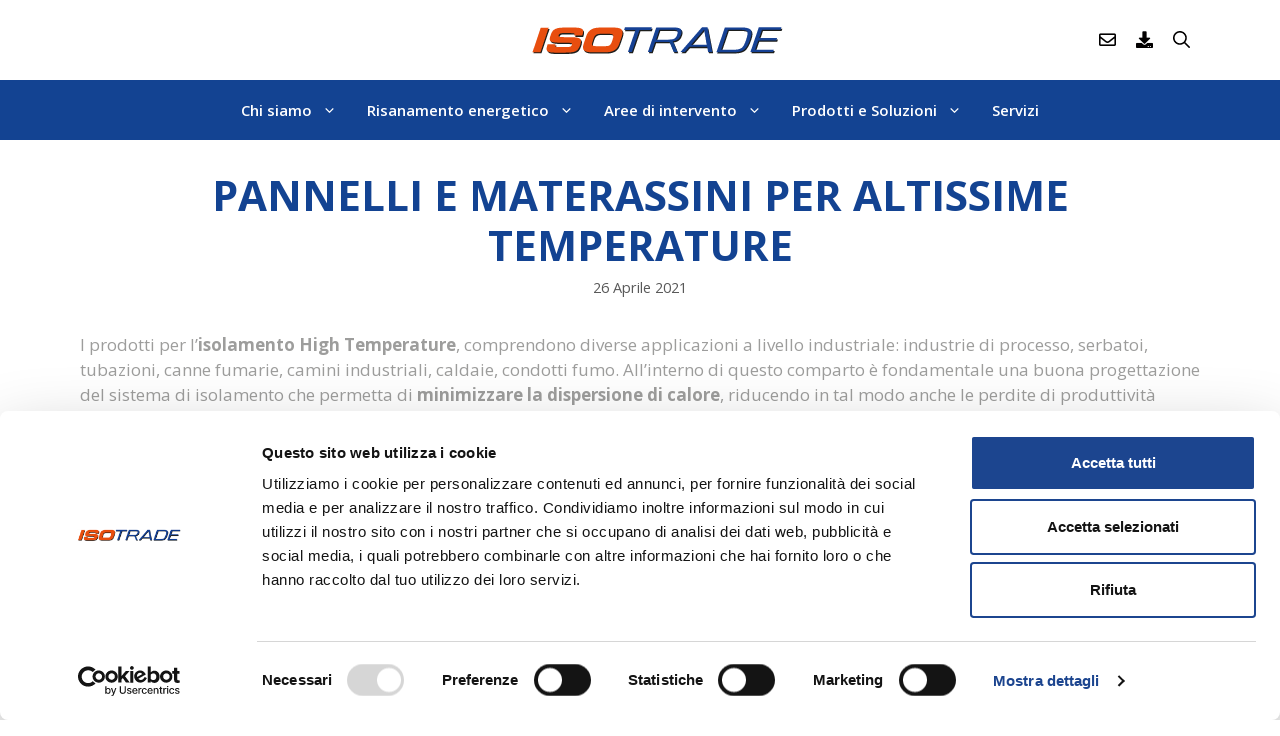

--- FILE ---
content_type: image/svg+xml
request_url: https://isotradesrl.it/wp-content/uploads/isotrade-logo.svg
body_size: 4001
content:
<?xml version="1.0" encoding="utf-8"?>
<!-- Generator: Adobe Illustrator 23.0.1, SVG Export Plug-In . SVG Version: 6.00 Build 0)  -->
<svg version="1.1" id="Layer_1" xmlns="http://www.w3.org/2000/svg" xmlns:xlink="http://www.w3.org/1999/xlink" x="0px" y="0px"
	 viewBox="0 0 219.1 30.8" style="enable-background:new 0 0 219.1 30.8;" xml:space="preserve">
<style type="text/css">
	.st0{fill:#1D1E1C;}
	.st1{fill:#E84E0F;}
	.st2{fill:#164194;}
	.st3{fill:#144390;}
</style>
<g>
	<g>
		<path class="st0" d="M11.5,5.9h6.7l-6.9,20.6H4.5L11.5,5.9z"/>
		<path class="st0" d="M17.3,19.8H24c-0.7,2.2,0.2,2.4,2.1,2.4h8.2c1.4,0,2.9-0.1,3.5-1.7c0.6-1.8-0.1-1.9-8.8-1.9
			c-10.1,0-10.9-1.1-9.2-6.2c1.3-3.7,2.6-6.6,11.1-6.6h9.4c7.7,0,7.6,2.5,6.4,6.1l-0.2,0.7h-6.7c0.5-1.5,0.5-2.1-2.6-2.1h-7.4
			c-1.5,0-2.7,0.5-3.1,1.6c-0.6,1.8,0.2,1.8,7.4,1.8c10.4,0,12.7,0.6,10.7,6.6c-1.9,5.5-4.2,6.5-13.1,6.5h-8.1
			c-6.1,0-8.2-1.1-6.7-5.5L17.3,19.8z"/>
		<path class="st0" d="M49.7,13.2c2-6,6.1-7.4,12.2-7.4h10.8c6.1,0,9.2,1.4,7.1,7.4l-2.1,6.1c-2,6-6.1,7.4-12.2,7.4H54.8
			c-6.1,0-9.2-1.4-7.1-7.4L49.7,13.2z M55.2,17.3c-1,3-0.7,4.1,2.5,4.1h8.6c3.2,0,4.2-1.1,5.2-4.1l0.7-2.2c0.9-2.6,0.7-4.1-2.8-4.1
			h-7.9c-3.5,0-4.7,1.6-5.6,4.1L55.2,17.3z"/>
		<path class="st0" d="M94.8,7.8l-6.4,18.7H85l6.4-18.7h-9.7l0.7-2.2h22.7l-0.7,2.2H94.8z"/>
		<path class="st0" d="M101.8,26.5l7.1-20.9h14.2c3.2,0,5.3,0.4,6.3,1.3c1,0.9,1.1,2.4,0.4,4.6c-0.7,1.9-1.5,3.3-2.5,4
			c-1,0.8-2.5,1.6-4.6,1.8l-0.4-0.1c-1.9,0.6-0.1,0.7-3.1,0.7h-1.1H108l-2.9,8.5H101.8z M108.7,16.1h9.7c2.6,0,4.4-0.3,5.5-0.8
			c1.1-0.5,1.9-1.6,2.5-3.1c0.6-1.9,0.7-3.1,0.2-3.7c-0.5-0.6-1.9-0.9-4.2-0.9h-10.9L108.7,16.1z"/>
		<path class="st0" d="M151.7,22.1h-15.1l-3.8,4.4h-3.6l18.1-20.9h4.7l4,20.9h-3.5L151.7,22.1z M151.3,20.3l-2.2-12.8l-10.9,12.8
			H151.3z"/>
		<path class="st0" d="M159.5,26.5l7.1-20.9h13.8c4.3,0,6.9,0.7,8,2c1.1,1.3,1,3.8-0.3,7.6c-1.5,4.5-3.3,7.6-5.1,9.1
			c-1.9,1.5-4.8,2.3-8.8,2.3H159.5z M163.6,24.5h9.7c3.6,0,6-0.5,7.4-1.5c1.4-1,2.7-3.2,3.8-6.7c1.3-3.8,1.7-6.2,1.1-7.2
			c-0.6-1-2.5-1.5-5.9-1.5h-10.4L163.6,24.5z"/>
		<path class="st0" d="M198,7.6l-2.4,7.1h15.1l-0.7,2h-15.1l-2.7,7.8H208l-0.7,2h-19.1l7.1-20.9h19.1l-0.7,2H198z"/>
		<polygon class="st0" points="126.7,26.5 123.5,26.5 119.2,16.2 122.4,16.2 		"/>
	</g>
	<g>
		<path class="st1" d="M10.7,4.9h6.7l-6.9,20.6H3.8L10.7,4.9z"/>
		<path class="st1" d="M16.5,18.7h6.7c-0.7,2.2,0.2,2.4,2.1,2.4h8.2c1.4,0,2.9-0.1,3.5-1.7c0.6-1.8-0.1-1.9-8.8-1.9
			c-10.1,0-10.9-1.1-9.2-6.2c1.3-3.7,2.6-6.6,11.1-6.6h9.4c7.7,0,7.6,2.5,6.4,6.1l-0.2,0.7H39c0.5-1.5,0.5-2.1-2.6-2.1H29
			c-1.5,0-2.7,0.5-3.1,1.6c-0.6,1.8,0.2,1.8,7.4,1.8c10.4,0,12.7,0.6,10.7,6.6c-1.9,5.5-4.2,6.5-13.1,6.5h-8.1
			c-6.1,0-8.2-1.1-6.7-5.5L16.5,18.7z"/>
		<path class="st1" d="M49,12.1c2-6,6.1-7.4,12.2-7.4h10.8c6.1,0,9.2,1.4,7.1,7.4L77,18.2c-2,6-6.1,7.4-12.2,7.4H54.1
			c-6.1,0-9.2-1.4-7.1-7.4L49,12.1z M54.5,16.3c-1,3-0.7,4.1,2.5,4.1h8.6c3.2,0,4.2-1.1,5.2-4.1l0.7-2.2c0.9-2.6,0.7-4.1-2.8-4.1
			h-7.9c-3.5,0-4.7,1.6-5.6,4.1L54.5,16.3z"/>
		<path class="st2" d="M94,6.7l-6.4,18.7h-3.4l6.4-18.7H81l0.7-2.2h22.7l-0.7,2.2H94z"/>
		<path class="st2" d="M101,25.5l7.1-20.9h14.2c3.2,0,5.3,0.4,6.3,1.3c1,0.9,1.1,2.4,0.4,4.6c-0.7,1.9-1.5,3.3-2.5,4
			c-1,0.8-2.5,1.6-4.6,1.8l-0.4-0.1c-1.9,0.6-0.1,0.7-3.1,0.7h-1.1h-10.2l-2.9,8.5H101z M107.9,15h9.7c2.6,0,4.4-0.3,5.5-0.8
			c1.1-0.5,1.9-1.6,2.5-3.1c0.6-1.9,0.7-3.1,0.2-3.7c-0.5-0.6-1.9-0.9-4.2-0.9h-10.9L107.9,15z"/>
		<path class="st2" d="M151,21h-15.1l-3.8,4.4h-3.6l18.1-20.9h4.7l4,20.9h-3.5L151,21z M150.6,19.3l-2.2-12.8l-10.9,12.8H150.6z"/>
		<path class="st2" d="M158.8,25.5l7.1-20.9h13.8c4.3,0,6.9,0.7,8,2c1.1,1.3,1,3.8-0.3,7.6c-1.5,4.5-3.3,7.6-5.1,9.1
			c-1.9,1.5-4.8,2.3-8.8,2.3H158.8z M162.8,23.5h9.7c3.6,0,6-0.5,7.4-1.5c1.4-1,2.7-3.2,3.8-6.7c1.3-3.8,1.7-6.2,1.1-7.2
			c-0.6-1-2.5-1.5-5.9-1.5h-10.4L162.8,23.5z"/>
		<path class="st2" d="M197.2,6.5l-2.4,7.1h15.1l-0.7,2h-15.1l-2.7,7.8h15.8l-0.7,2h-19.1l7.1-20.9h19.1l-0.7,2H197.2z"/>
		<polygon class="st3" points="126,25.4 122.8,25.4 118.5,15.1 121.6,15.1 		"/>
	</g>
</g>
</svg>


--- FILE ---
content_type: image/svg+xml
request_url: https://isotradesrl.it/wp-content/uploads/isotrade-logo-bianco.svg
body_size: 3962
content:
<?xml version="1.0" encoding="utf-8"?>
<!-- Generator: Adobe Illustrator 23.0.1, SVG Export Plug-In . SVG Version: 6.00 Build 0)  -->
<svg version="1.1" id="Layer_1" xmlns="http://www.w3.org/2000/svg" xmlns:xlink="http://www.w3.org/1999/xlink" x="0px" y="0px"
	 viewBox="0 0 219.1 30.8" style="enable-background:new 0 0 219.1 30.8;" xml:space="preserve">
<style type="text/css">
	.st0{fill:#1D1E1C;}
	.st1{fill:#FFFFFF;}
</style>
<g>
	<g>
		<path class="st0" d="M11.5,6.3h6.7l-6.9,20.7H4.5L11.5,6.3z"/>
		<path class="st0" d="M17.3,20.2h6.7c-0.7,2.2,0.2,2.4,2.1,2.4h8.3c1.4,0,2.9-0.1,3.5-1.7c0.6-1.8-0.1-1.9-8.8-1.9
			c-10.1,0-10.9-1.1-9.2-6.2C21.1,8.9,22.5,6,31,6h9.4c7.8,0,7.7,2.5,6.4,6.1l-0.2,0.7h-6.7c0.5-1.5,0.5-2.1-2.6-2.1h-7.5
			c-1.5,0-2.7,0.5-3.1,1.6c-0.6,1.8,0.2,1.9,7.4,1.8c10.5,0,12.7,0.6,10.7,6.6c-1.9,5.6-4.2,6.5-13.1,6.5h-8.2
			c-6.1,0-8.2-1.1-6.7-5.6L17.3,20.2z"/>
		<path class="st0" d="M49.9,13.5c2-6,6.1-7.5,12.2-7.5h10.8c6.1,0,9.2,1.4,7.2,7.5L78,19.7c-2,6-6.1,7.5-12.2,7.5H55
			c-6.1,0-9.2-1.4-7.2-7.5L49.9,13.5z M55.4,17.7c-1,3-0.7,4.1,2.5,4.1h8.6c3.2,0,4.2-1.1,5.2-4.1l0.7-2.2c0.9-2.6,0.7-4.1-2.8-4.1
			h-7.9c-3.6,0-4.7,1.6-5.6,4.1L55.4,17.7z"/>
		<path class="st0" d="M95.1,8.1l-6.4,18.8h-3.4l6.4-18.8H82l0.8-2.2h22.8l-0.8,2.2H95.1z"/>
		<path class="st0" d="M102.1,26.9l7.2-21h14.2c3.2,0,5.3,0.4,6.3,1.3c1,0.9,1.1,2.4,0.4,4.6c-0.7,1.9-1.5,3.3-2.5,4.1
			c-1,0.8-2.5,1.6-4.6,1.8l-0.4-0.1c-1.9,0.6-0.1,0.7-3.1,0.7h-1.1h-10.2l-2.9,8.5H102.1z M109.1,16.4h9.8c2.6,0,4.4-0.3,5.5-0.8
			c1.1-0.5,1.9-1.6,2.5-3.1c0.6-1.9,0.7-3.1,0.2-3.7c-0.5-0.6-1.9-0.9-4.2-0.9H112L109.1,16.4z"/>
		<path class="st0" d="M152.2,22.5h-15.1l-3.8,4.4h-3.6l18.1-21h4.7l4,21H153L152.2,22.5z M151.9,20.7l-2.3-12.8l-10.9,12.8H151.9z"
			/>
		<path class="st0" d="M160.1,26.9l7.2-21h13.8c4.3,0,7,0.7,8,2c1.1,1.3,1,3.9-0.3,7.6c-1.6,4.5-3.3,7.6-5.1,9.1
			c-1.9,1.5-4.8,2.3-8.9,2.3H160.1z M164.1,24.9h9.8c3.6,0,6.1-0.5,7.4-1.5c1.4-1,2.7-3.2,3.9-6.7c1.3-3.8,1.7-6.2,1.1-7.2
			c-0.6-1-2.5-1.5-5.9-1.5H170L164.1,24.9z"/>
		<path class="st0" d="M198.7,7.9l-2.4,7.1h15.2l-0.7,2h-15.2l-2.7,7.8h15.8l-0.7,2h-19.2l7.2-21h19.2l-0.7,2H198.7z"/>
		<polygon class="st0" points="127.2,26.9 124,26.9 119.6,16.5 122.8,16.5 		"/>
	</g>
	<g>
		<path class="st1" d="M10.7,5.2h6.7l-6.9,20.7H3.8L10.7,5.2z"/>
		<path class="st1" d="M16.6,19.1h6.7c-0.7,2.2,0.2,2.4,2.1,2.4h8.3c1.4,0,2.9-0.1,3.5-1.7c0.6-1.8-0.1-1.9-8.8-1.9
			c-10.1,0-10.9-1.1-9.2-6.2C20.4,7.9,21.7,5,30.2,5h9.4c7.8,0,7.7,2.5,6.4,6.1l-0.2,0.7h-6.7c0.5-1.5,0.5-2.1-2.6-2.1h-7.5
			c-1.5,0-2.7,0.5-3.1,1.6C25.4,13,26.2,13,33.4,13c10.5,0,12.7,0.6,10.7,6.6c-1.9,5.6-4.2,6.5-13.1,6.5h-8.2
			c-6.1,0-8.2-1.1-6.7-5.6L16.6,19.1z"/>
		<path class="st1" d="M49.1,12.5c2-6,6.1-7.5,12.2-7.5h10.8c6.1,0,9.2,1.4,7.2,7.5l-2.1,6.2c-2,6-6.1,7.5-12.2,7.5H54.2
			c-6.1,0-9.2-1.4-7.2-7.5L49.1,12.5z M54.7,16.6c-1,3-0.7,4.1,2.5,4.1h8.6c3.2,0,4.2-1.1,5.2-4.1l0.7-2.2c0.9-2.6,0.7-4.1-2.8-4.1
			H61c-3.6,0-4.7,1.6-5.6,4.1L54.7,16.6z"/>
		<path class="st1" d="M94.4,7.1l-6.4,18.8h-3.4L91,7.1h-9.8L82,4.9h22.8L104,7.1H94.4z"/>
		<path class="st1" d="M101.4,25.9l7.2-21h14.2c3.2,0,5.3,0.4,6.3,1.3c1,0.9,1.1,2.4,0.4,4.6c-0.7,1.9-1.5,3.3-2.5,4.1
			c-1,0.8-2.5,1.6-4.6,1.8l-0.4-0.1c-1.9,0.6-0.1,0.7-3.1,0.7h-1.1h-10.2l-2.9,8.5H101.4z M108.3,15.4h9.8c2.6,0,4.4-0.3,5.5-0.8
			c1.1-0.5,1.9-1.6,2.5-3.1c0.6-1.9,0.7-3.1,0.2-3.7c-0.5-0.6-1.9-0.9-4.2-0.9h-10.9L108.3,15.4z"/>
		<path class="st1" d="M151.5,21.4h-15.1l-3.8,4.4H129l18.1-21h4.7l4,21h-3.5L151.5,21.4z M151.1,19.6l-2.3-12.8l-10.9,12.8H151.1z"
			/>
		<path class="st1" d="M159.3,25.9l7.2-21h13.8c4.3,0,7,0.7,8,2c1.1,1.3,1,3.9-0.3,7.6c-1.6,4.5-3.3,7.6-5.1,9.1
			c-1.9,1.5-4.8,2.3-8.9,2.3H159.3z M163.4,23.9h9.8c3.6,0,6.1-0.5,7.4-1.5c1.4-1,2.7-3.2,3.9-6.7c1.3-3.8,1.7-6.2,1.1-7.2
			c-0.6-1-2.5-1.5-5.9-1.5h-10.4L163.4,23.9z"/>
		<path class="st1" d="M197.9,6.9l-2.4,7.1h15.2l-0.7,2h-15.2l-2.7,7.8H208l-0.7,2h-19.2l7.2-21h19.2l-0.7,2H197.9z"/>
		<polygon class="st1" points="126.4,25.8 123.2,25.8 118.9,15.5 122.1,15.5 		"/>
	</g>
</g>
</svg>


--- FILE ---
content_type: image/svg+xml
request_url: https://isotradesrl.it/wp-content/uploads/isholnet-logo-bianco.svg
body_size: 3832
content:
<?xml version="1.0" encoding="utf-8"?>
<!-- Generator: Adobe Illustrator 23.0.1, SVG Export Plug-In . SVG Version: 6.00 Build 0)  -->
<svg version="1.1" id="Layer_1" xmlns="http://www.w3.org/2000/svg" xmlns:xlink="http://www.w3.org/1999/xlink" x="0px" y="0px"
	 viewBox="0 0 219.1 73" style="enable-background:new 0 0 219.1 73;" xml:space="preserve">
<style type="text/css">
	.st0{fill:#FFFFFF;}
</style>
<g>
	<path class="st0" d="M63.9,31.8c1.8,1.8,2.8,4.2,2.6,6.1c-0.3,1.9-1.5,3.8-3.7,5.3c0.5-2,0.7-4.1,0.7-6.2c0-4.3-1-8.2-2.8-11.8
		c0.1-0.1,0.3-0.3,0.5-0.4c7.6-6.4,2.9-10.8,8.4-20.9c0,0-18,2.1-18.6,17.9c-0.4-3.1-1.1-5.9-2-8.3C47.7,9.6,45.7,7,43.4,6
		c-0.6-0.3-1.1-0.5-1.8-0.6c-2.4-0.4-5.1,1-7.4,3.4c2.4-2.1,4.9-2.6,7-1.9c1.6,0.8,3.1,2.4,4.1,4.8c-2.8-0.9-5.7-1.4-8.7-1.4
		c-11,0-20.5,6.6-24.6,16.1c-4.7,2-7.4,4.6-8,7.6c-0.1,0.4-0.2,0.8-0.2,1.2c-0.4,5.6,6.7,11,17.3,14c0.6,1.9,2.3,3.3,4.3,3.3
		c1.4,0,2.6-0.6,3.4-1.6c1.9,0.3,3.8,0.5,5.8,0.7c3,0.3,5.9,0.3,8.8,0.1c-1.8,4.6-3.9,8.4-6.3,10.9c-1,0.1-2,0.2-3,0.2
		c-4.1,0-7.9-0.9-11.4-2.4c0.4,0.3,0.9,0.6,1.4,0.8h-0.1c1.9,5.3,4.9,8,8.4,7.9c2.7-0.1,5.6-1.9,8.3-5.1c9.3-1.4,17.1-7.8,20.7-16.3
		c3.8-2,6.1-4.6,6.4-7.6v-0.1C68.3,37.1,67,34.4,63.9,31.8z M10,39.5c-2.2-2.1-3.1-4.1-3-6.1c0.3-2.3,1.9-4.3,4.7-5.9
		c-1.1,3-1.8,6.2-1.8,9.6C9.8,37.9,9.9,38.7,10,39.5z M60.6,25.5c1,2.9,1.6,6,1.6,9.3c0,3.6-0.7,6.9-1.9,10.1
		c-2.1,1.1-4.8,1.9-8,2.6c-1.1,0.3-2.3,0.4-3.6,0.6c0.5-1.6,0.9-3.1,1.3-4.8c2.1-0.4,3.6-2.3,3.6-4.4c0-1.7-0.9-3.2-2.3-3.9
		c0.3-2.9,0.4-5.6,0.3-8.3C52.3,27,55.9,29,60.6,25.5z M39.1,12.2c2.4,0,4.7,0.3,6.9,0.9c1.3,3.5,2.1,8.1,2.1,13.5
		c-3.8-9.5-14.5-5.8-14.5-5.8c5.4,3.9,4,7.3,9.5,8.6c2.8,0.7,4.3-0.3,5-1.1c-0.1,2-0.2,4-0.4,6.1c-1.8,0.6-3.1,2.3-3.1,4.3
		c0,1.4,0.7,2.8,1.8,3.6c-0.4,2.1-1,4.1-1.6,6c-4.9,0.3-9.9,0-14.6-0.8c-0.1-2.4-2.1-4.3-4.5-4.3c-1.8,0-3.2,0.9-4,2.4
		c-4.1-1.3-7.6-2.9-10.3-4.9c0,0,0,0.1,0,0.3l0,0c0-0.3,0-0.6,0-0.9C11.2,24.7,23.7,12.2,39.1,12.2z M35.7,63.9
		c-1.7,1.3-3.4,1.9-5.1,1.6c-1.9-0.3-3.5-1.7-4.8-3.9C28.9,62.9,32.2,63.8,35.7,63.9z M42.6,61.3c1.9-2.8,3.6-6.2,5.1-10.1
		c4.1-0.4,7.7-1.3,10.8-2.4C54.9,54.7,49.3,59.2,42.6,61.3z"/>
	<g>
		<path class="st0" d="M79.4,25.1c0-2,0.9-3,2.9-3h2.9v28.1h-5.8L79.4,25.1L79.4,25.1z"/>
		<path class="st0" d="M97.6,46.2c2.3,0,3.4-0.7,3.4-2.1c0-1.1-1.9-2-5.6-2.7c-4.8-0.9-7.3-3-7.3-6.4c0-4.7,3.7-6.9,8.7-7
			c2.8,0,5.1,0.6,6.7,1.9c1.6,1.3,2.5,3.1,2.6,5.3h-3.4c-1.3-0.1-2.1-0.5-2.4-1.4c-0.4-0.9-1.5-1.5-3.3-1.5c-2.1,0-3.2,0.6-3.2,1.7
			c0,1.1,1.4,2,4.3,2.5c3.7,0.8,6.1,1.7,7.3,2.8c1,1.1,1.5,2.4,1.5,3.9c0,5.4-4.2,7.3-10,7.3c-3.1,0-5.4-0.7-6.9-1.9
			c-1.6-1.3-2.5-3.1-2.5-5.6H93C93.2,45.4,94.9,46.2,97.6,46.2z"/>
		<path class="st0" d="M119.3,32.9c-3.3,0-4.7,2.8-4.7,6.1v11.2h-5.5V22.1h2.8c1.8,0,2.8,0.9,2.8,2.8v6.5c2.8-3.2,6.3-4.1,10.3-2.7
			c3.1,1.1,4.5,4.1,4.3,8.8v12.7h-5.4V39C123.9,35.3,122.4,32.9,119.3,32.9z"/>
		<path class="st0" d="M151.9,39.3c0,7.5-3.3,11.3-10,11.3s-9.9-3.8-9.9-11.3c0-7.6,3.3-11.3,9.9-11.3
			C148.5,28,151.9,31.7,151.9,39.3z M137.5,39.3c0.1,4.3,1.5,6.4,4.3,6.4s4.2-2.3,4.3-6.6c0-4.3-1.4-6.4-4.2-6.4
			C139,32.8,137.5,35,137.5,39.3z"/>
		<path class="st0" d="M160,24.8v25.4h-5.5V22.1h2.9C158.8,22.1,160,23.3,160,24.8z"/>
		<path class="st0" d="M178.9,50.2c-1.8-0.1-2.8-1-2.8-2.8V36.2c-0.1-2.3-1.4-3.4-3.8-3.4s-3.7,1.1-3.7,3.4v14h-5.6V37.3
			c0-6.3,3.1-9.3,9.4-9.3s9.3,3.1,9.3,9.3v12.8L178.9,50.2L178.9,50.2z"/>
		<path class="st0" d="M193.9,50.7c-6.6-0.2-9.9-4.1-9.9-11.5c0-7.4,3.3-11.1,10-11.2c6.9,0,10.2,4.3,9.8,12.8h-14.1
			c0.2,3.3,1.6,5.1,4.3,5.1c1.3,0,2.5-0.6,3.6-1.6c0.5-0.6,1.1-0.8,1.9-0.8h4.1C202.2,48.1,199.3,50.7,193.9,50.7z M189.8,36.8h8.2
			c-0.3-2.9-1.7-4.4-4.1-4.4S190.2,34,189.8,36.8z"/>
		<path class="st0" d="M212.5,32.2h-0.6v12.1c0,0.9,0.6,1.4,1.6,1.4h1.7v4.2c-1.8,0.2-3.7,0.2-5.8-0.1c-2.1-0.2-3.1-1.5-3-3.9V22
			h2.9c1.4,0,2.6,1.3,2.6,2.8v3.4h3.3v1.2C215.1,31.1,214,32.2,212.5,32.2z"/>
	</g>
</g>
</svg>


--- FILE ---
content_type: application/x-javascript
request_url: https://consentcdn.cookiebot.com/consentconfig/4fba60ea-3430-4a83-906b-4020ed688ad1/isotradesrl.it/configuration.js
body_size: 123
content:
CookieConsent.configuration.tags.push({id:189376476,type:"script",tagID:"",innerHash:"",outerHash:"",tagHash:"11006675949086",url:"https://consent.cookiebot.com/uc.js",resolvedUrl:"https://consent.cookiebot.com/uc.js",cat:[1]});CookieConsent.configuration.tags.push({id:189376478,type:"script",tagID:"",innerHash:"",outerHash:"",tagHash:"17495292019626",url:"https://www.googletagmanager.com/gtag/js?id=G-9P78VJXV0S",resolvedUrl:"https://www.googletagmanager.com/gtag/js?id=G-9P78VJXV0S",cat:[4]});CookieConsent.configuration.tags.push({id:189376481,type:"script",tagID:"",innerHash:"",outerHash:"",tagHash:"5765213433271",url:"https://cdn.brevo.com/js/sdk-loader.js",resolvedUrl:"https://cdn.brevo.com/js/sdk-loader.js",cat:[4]});CookieConsent.configuration.tags.push({id:189376482,type:"script",tagID:"",innerHash:"",outerHash:"",tagHash:"10561348637021",url:"",resolvedUrl:"",cat:[1]});CookieConsent.configuration.tags.push({id:189376483,type:"script",tagID:"",innerHash:"",outerHash:"",tagHash:"6921410449852",url:"",resolvedUrl:"",cat:[4]});